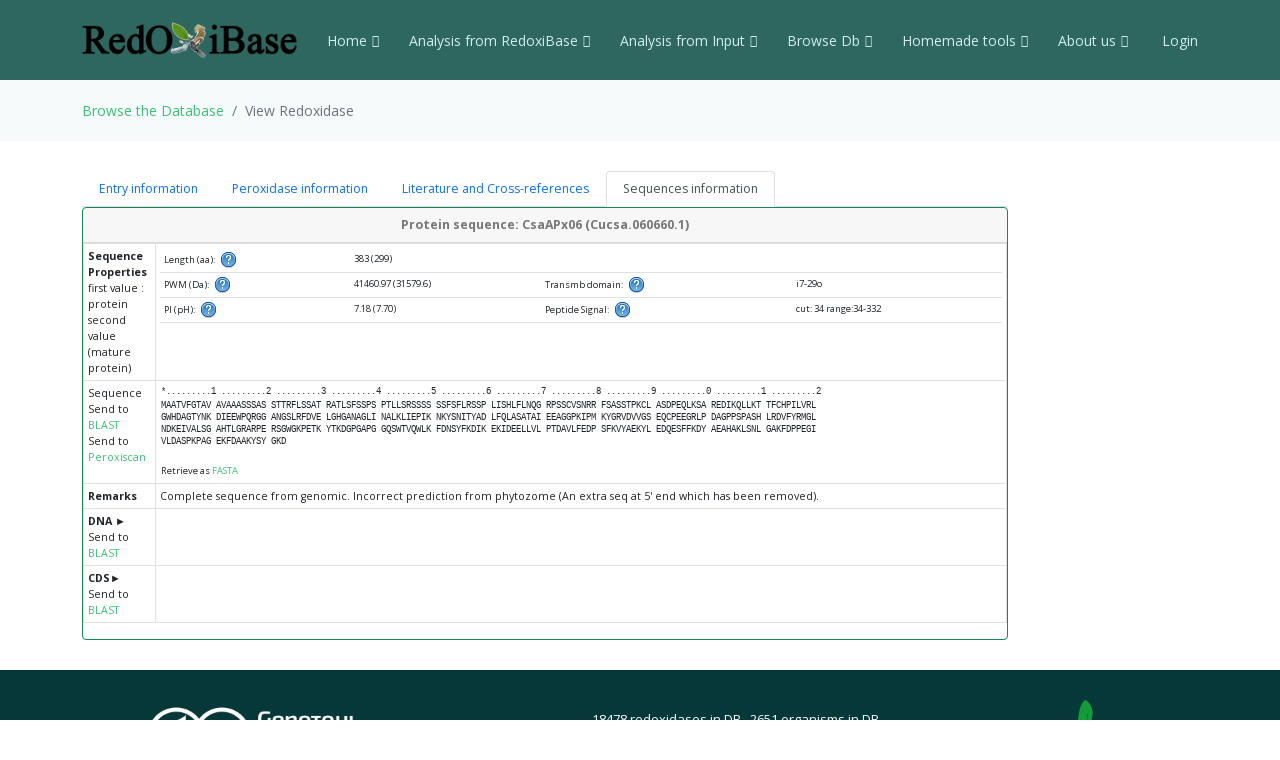

--- FILE ---
content_type: text/html; charset=UTF-8
request_url: https://peroxibase.toulouse.inra.fr/display_perox/view_perox/8800
body_size: 52788
content:
<!DOCTYPE html>
<html lang="en">
<head>
  <meta charset="utf-8">
  <meta content="width=device-width, initial-scale=1.0" name="viewport">
  <title>View Redoxidase  8800</title>
  <meta content="" name="description">
  <meta content="" name="keywords">

  <!-- Favicons -->
  <link href="https://redoxibase.toulouse.inrae.fr/assets/images/favicon.ico" rel="icon">
  <link href="https://redoxibase.toulouse.inrae.fr/assets/Amoeba/assets/img/apple-touch-icon.png" rel="apple-touch-icon">

  <!-- Google Fonts -->
  <link href="https://fonts.googleapis.com/css?family=Open+Sans:300,300i,400,400i,600,600i,700,700i|Lato:400,300,700,900" rel="stylesheet">

  <!-- Vendor CSS Files -->
  <link href="https://redoxibase.toulouse.inrae.fr/assets/Amoeba/assets/vendor/bootstrap/css/bootstrap.css" rel="stylesheet">
  <link href="https://redoxibase.toulouse.inrae.fr/assets/Amoeba/assets/vendor/bootstrap-icons/bootstrap-icons.css" rel="stylesheet">
  <link href="https://redoxibase.toulouse.inrae.fr/assets/Amoeba/assets/vendor/glightbox/css/glightbox.min.css" rel="stylesheet">
  <link href="https://redoxibase.toulouse.inrae.fr/assets/Amoeba/assets/vendor/swiper/swiper-bundle.min.css" rel="stylesheet">

  <!-- Template Main CSS File -->
  <link href="https://redoxibase.toulouse.inrae.fr/assets/Amoeba/assets/css/style.css" rel="stylesheet">
  <link href="https://redoxibase.toulouse.inrae.fr/assets/css/style_perox.css" rel="stylesheet">

  <link href="https://redoxibase.toulouse.inrae.fr/assets/vendor/jquery-ui/current/jquery-ui.min.css" rel="stylesheet">
  <link href="https://redoxibase.toulouse.inrae.fr/assets/vendor/jquery-ui/current/jquery-ui.theme.css" rel="stylesheet">


  <link href="https://redoxibase.toulouse.inrae.fr/assets/vendor/DataTables/full5/datatables.min.css" rel="stylesheet">
 <!--  <link href="https://redoxibase.toulouse.inrae.fr/assets/vendor/DataTables/Buttons-2.2.3/css/buttons.bootstrap4.min.css"> -->

<!--  <link href="https://redoxibase.toulouse.inrae.fr/assets/vendor/jquery/treetable/css/jquery.treetable.css"  rel="stylesheet"> -->
 <link href="https://redoxibase.toulouse.inrae.fr/assets/vendor/jquery/treetable/css/jquery.treetable.theme.default.css"  rel="stylesheet">


  <script src="https://redoxibase.toulouse.inrae.fr/assets/vendor/jquery/jquery.js"></script>

  <link type="text/css"  href="https://redoxibase.toulouse.inrae.fr/assets/vendor/bootstrap/dual_listbox/dist/bootstrap-duallistbox.css"  rel="stylesheet">
  <script  src="https://redoxibase.toulouse.inrae.fr/assets/vendor/bootstrap/dual_listbox/dist/jquery.bootstrap-duallistbox.min.js"></script>

  <!-- bootstrap table -->
  <link href="https://redoxibase.toulouse.inrae.fr/assets/vendor/bootstrap/bootstrap-table-master/dist/bootstrap-table.css" rel="stylesheet">
  <script src="https://redoxibase.toulouse.inrae.fr/assets/vendor/bootstrap/bootstrap-table-master/dist/bootstrap-table.js"></script>
  <!-- =======================================================
  * Template Name: Amoeba - v4.7.0
  * Template URL: https://bootstrapmade.com/free-one-page-bootstrap-template-amoeba/
  * Author: BootstrapMade.com
  * License: https://bootstrapmade.com/license/
  ======================================================== -->

<script>
/*$(document).ready(function()
{
   // $('#tabs').tabs();

    $('.collapse').on('shown.bs.collapse', function (event) {
      $('.collapse').not(this).removeClass('in');
    });

    $('[data-toggle=collapse]').click(function (e) {
      $('[data-toggle=collapse]').parent('li').removeClass('active');
      $(this).parent('li').toggleClass('active');
      var active = $(this).parent('li').toggleClass('active');
      console.log ("active %o",active);
    });

   //find url of current page and display target sub-menu
    var url = location.pathname.substring(location.pathname  + 1);
    var currentItem = $(".items").find("[href$='" + url + "']");
    var path = "";
    $(currentItem.parents("li").get().reverse()).each(function () {
        path += "/" + $(this).children("a").text();
        var cid = $(this).closest('ul').attr('id');
        $('#'+cid).addClass('in');
         console.log(' cid:'+cid+'\n path:'+path+'\n currentItem: %o',currentItem);
        console.log('BS url:'+url+'\n cid:'+cid+' \n path:'+path);
    });


}); */
</script>

</head>
<body>

    <!-- ======= Header ======= -->
    <header id="header" class="fixed-top d-flex align-items-centerd-print-none">
        <div class="container d-flex align-items-center ">

            <div class="logo me-auto">
              <!--   <h1><a href="https://redoxibase.toulouse.inrae.fr">Redoxibase</a></h1> -->
                <!-- Uncomment below if you prefer to use an image logo -->
                 <a href="https://redoxibase.toulouse.inrae.fr" ><img src="https://redoxibase.toulouse.inrae.fr/assets/images/logoRedoxOnly.png" alt="logo_Redox" title="Redoxibase" class="img-fluid"></a>
            </div>

            <nav id="navbar" class="navbar">
        <ul>
            <li class="dropdown"><a class="nav-link scrollto" href="https://redoxibase.toulouse.inrae.fr/"  >Home <i class="bi bi-chevron-down"></i></a>
                <ul>
                    <li><a href="https://redoxibase.toulouse.inrae.fr/" title="General information" >General information</a>
                    <li><a href="https://redoxibase.toulouse.inrae.fr/infos/intro">Introduction</a></li>
                    <li><a href="https://redoxibase.toulouse.inrae.fr/infos/documentation">Classes description</a></li>
                    <li><a href="https://redoxibase.toulouse.inrae.fr/infos/annotations">Annotation procedure</a></li>
                    <li><a href="https://redoxibase.toulouse.inrae.fr/infos/links">External Links</a></li>
                    <li><a href="https://redoxibase.toulouse.inrae.fr/infos/news">News</a></li>
                </ul>
            </li>

            <li class="dropdown"><a class="nav-link scrollto" href="https://redoxibase.toulouse.inrae.fr/tools/"   title="General information"><span>Analysis from RedoxiBase </span><i class="bi bi-chevron-down"></i></a>
                <ul>
                    <li><a href="https://redoxibase.toulouse.inrae.fr/tools/" title="General information">Analysis overview </a>
                    <li><a href="https://redoxibase.toulouse.inrae.fr/search/search_form_multicriteria" title="Returned results could be directly send to ClustalW, MAFFT and phylogenic analysis">Multicriteria search </a></li>
                    <li><a href="https://redoxibase.toulouse.inrae.fr/tools/intro_phylo" title="Launch a Phylogenetic study on the RedoxiBase">Phylogenetic Study +</a></li>
                    <li><a href="https://redoxibase.toulouse.inrae.fr/tools/geca_search_form" title="Gene evolution conservation analysis on selected proteins" >GECA from Search </a></li>

                                    </ul>
            </li>

            <li class="dropdown"><a class="nav-link scrollto" href="https://redoxibase.toulouse.inrae.fr/tools/input"  title="Compute analysis on RedoxiBase data">Analysis from Input <i class="bi bi-chevron-down"></i></a>
                <ul>
                    <li><a href="https://redoxibase.toulouse.inrae.fr/tools/input" title="Compute analysis on RedoxiBase data" class="nav-link scrollto" data-target="#input_overview">Input overview </a>
                    <li><a href="https://redoxibase.toulouse.inrae.fr/tools/blast" title="Returned hits could be directly send to ClustalW, MAFFT and phylogenic analysis">BLAST </a></li>
                    <li><a href="https://redoxibase.toulouse.inrae.fr/tools/peroxiscan" title="Identify the class of your peroxidase sequence">PeroxiScan </a></li>
                    <li><a href="https://redoxibase.toulouse.inrae.fr/tools/blast_geca" title="Gene evolution conservation analysis on selected proteins" >GECA from BLAST</a></li>
                    <li><a href="https://redoxibase.toulouse.inrae.fr/orthogroups/search_orthogroups" title="Search for orthogroups" >Orthogroup Search</a></li>

                                    </ul>
            </li>
            <li class="dropdown"><a class="nav-link scrollto" href="https://redoxibase.toulouse.inrae.fr/browse"   title="Explore RedoxiBase DB">Browse Db<i class="bi bi-chevron-down"></i></a>
                <ul>
                    <li><a href="https://redoxibase.toulouse.inrae.fr/browse" title="Explore RedoxiBase DB">Browse the database</a>
                    <li><a href="https://redoxibase.toulouse.inrae.fr/classes/classes"       >By class</a></li>
                    <li><a href="https://redoxibase.toulouse.inrae.fr/organisms/organism"    >By organism</a></li>
                    <li><a href="https://redoxibase.toulouse.inrae.fr/cellular/cellular"     >By cellular location</a></li>
                    <li><a href="https://redoxibase.toulouse.inrae.fr/tissues/tissues_type"  >By tissue type</a></li>
                    <li><a href="https://redoxibase.toulouse.inrae.fr/inducers/inducers"     >Among Inducers</a></li>
                    <li><a href="https://redoxibase.toulouse.inrae.fr/repressors/repressors" >Among repressors</a></li>
                    <li><a href="https://redoxibase.toulouse.inrae.fr/orthogroups/list_orthogroups" >By orthogroup</a></li>
                </ul>
            </li>
            <li class="dropdown"><a class="nav-link scrollto" href="https://redoxibase.toulouse.inrae.fr/tools/geca_input_demo" title="Home tools">Homemade tools<i class="bi bi-chevron-down"></i></a>
                <ul>
                    <li><a href="https://redoxibase.toulouse.inrae.fr/tools/geca_input_demo">GECA</a></li>
                    <li><a href="http://polebio.lrsv.ups-tlse.fr/ExpressWeb/welcome" target="_blank">ExpressWeb</a>
                </ul>
            </li>
            <li class="dropdown"><a  class="nav-link scrollto" href="https://redoxibase.toulouse.inrae.fr/infos"   title="Informations about contributors">About us<i class="bi bi-chevron-down"></i></a>
                <ul>
                    <li><a href="https://redoxibase.toulouse.inrae.fr/infos">Contributors</a></li>
                    <li><a href="https://redoxibase.toulouse.inrae.fr/infos/publications">Publications</a></li>
                </ul>
            </li>

           <li><a href="https://redoxibase.toulouse.inrae.fr/admin/login" >&nbsp;Login</a></li>
        </ul>

        <i class="bi bi-list mobile-nav-toggle"></i>
      </nav><!-- .navbar -->
        
        </div>
    </header><!-- End #header -->
 
    <main id="main">

     <section class="breadcrumbs">
        <div class="container">
          <ol class="breadcrumb ">
             <li class="breadcrumb-item"><a href="https://redoxibase.toulouse.inrae.fr/browse">Browse the Database </a></li>
             <li class="breadcrumb-item active" >View Redoxidase</li>
          </ol>
        </div>
    </section>
    <section id="browse" >
        <div class="container" >
             
             <div class="row">
                 <div class="col-lg-10 col-md-6 small">
                     <ul class="nav nav-tabs" role="tablist"  id="myTab">
                         <li role="presentation" class="nav-item"><a class="nav-link" data-bs-toggle="tab" href="#Entry" role="tab" aria-controls="Entry"  aria-selected="false">Entry information</a></li>
                         <li role="presentation" class="nav-item"><a class="nav-link" data-bs-toggle="tab"  href="#Description" role="tab" aria-controls="Description"  aria-selected="true">Peroxidase information</a></li>
                         <li role="presentation" class="nav-item"><a class="nav-link" data-bs-toggle="tab"  href="#CrossRefs" role="tab" aria-controls="CrossRefs"  aria-selected="false">Literature and Cross-references</a></li>
                         <li role="presentation" class="nav-item"><a class="nav-link active" data-bs-toggle="tab"  href="#ProteinDNA" role="tab" aria-controls="ProteinDNA"  aria-selected="false">Sequences information </a> </li>
                     </ul>
                     
                     <div class="tab-content" id="myTabContent">
                         <div id="Entry" class="tab-pane fade">
                             <!--   ##################### START Entry information ##################### --> 
                            <div class="card border-success">
                                <div class="card-header text-center">
                                    <strong class="bg-gradient-success">Entry information : CsaAPx06 (Cucsa.060660.1) </strong>
                                </div>
                                <table  class="table table-sm small table-bordered " >
                                   <tr>
                                     <th class="text-right" >Entry ID</th>
                                     <td class="text-left" >8800</td>
                                  </tr>
                                  <tr>
                                      <th class="text-right" >Creation</th>
                                      <td class="text-left">2011-06-29 (Qiang Li)</td>
                                  </tr>
                                  <tr>
                                      <th class="text-right" >Last sequence changes</th>
                                      <td class="text-left">2012-01-04 (Qiang Li)</td>
                                  </tr>
                                  <tr>
                                      <th class="text-right" >Sequence status</th>
                                      <td class="text-left">complete  </td>
                                  </tr>
                                  <tr>
                                      <th class="text-right">Reviewer</th>
                                      <td class="text-left"><strong>Not yet reviewed</strong></td>
                                  </tr>                                    <tr>
                                        <th class="text-right">Last annotation changes</th>
                                        <td  class="text-left">2012-01-04 (Qiang Li)</td>
                                    </tr>
                                </table>
                            </div><!-- End Div card -->

                         </div><!-- END DIV Entry -->
                         <div id="Description" class="tab-pane fade " >
                             <!--   ##################### START Peroxidase information ##################### --> 
                              <div class="card border-success">
                                <div class="card-header text-center">
                                    <strong>Peroxidase information: CsaAPx06 (Cucsa.060660.1)</strong>
                                </div>
                                <table  class="table table-sm small table-bordered " >
                                  <tr>
                                      <th class="text-right" >Name (synonym)</th>
                                      <td class="text-left"><strong>CsaAPx06 (Cucsa.060660.1)</strong></td>
                                  </tr>
                                  <tr>
                                      <th class="text-right" >Class</th>
                                      <td class="text-left"><a href="https://redoxibase.toulouse.inrae.fr/search/search_type/Class/Ascorbate%20peroxidase" target="_blank" title="Show others records in Peroxibase for the same Class">Ascorbate peroxidase</a>
                           &nbsp;&nbsp;&nbsp;[Orthogroup: <a href="https://redoxibase.toulouse.inrae.fr/orthogroups/view_orthogroup/APx2002">APx2002</a>]                                       </td>
                                   </tr>
                                   <tr>
                                       <th class="text-right"> Taxonomy</th>
                                       <td class="text-left"><a href="http://www.ncbi.nlm.nih.gov/Taxonomy/Browser/wwwtax.cgi?mode=Undef&amp;id=2759&amp;lvl=3&amp;keep=1&amp;srchmode=1&amp;unlock" target="_blank" title="superkingdom">Eukaryota</a> <a href="http://www.ncbi.nlm.nih.gov/Taxonomy/Browser/wwwtax.cgi?mode=Undef&amp;id=33090&amp;lvl=3&amp;keep=1&amp;srchmode=1&amp;unlock" target="_blank" title="kingdom">Viridiplantae</a> <a href="http://www.ncbi.nlm.nih.gov/Taxonomy/Browser/wwwtax.cgi?mode=Undef&amp;id=35493&amp;lvl=3&amp;keep=1&amp;srchmode=1&amp;unlock" target="_blank" title="phylum">Streptophyta</a> <a href="http://www.ncbi.nlm.nih.gov/Taxonomy/Browser/wwwtax.cgi?mode=Undef&amp;id=3650&amp;lvl=3&amp;keep=1&amp;srchmode=1&amp;unlock" target="_blank" title="family">Cucurbitaceae</a> <a href="http://www.ncbi.nlm.nih.gov/Taxonomy/Browser/wwwtax.cgi?mode=Undef&amp;id=3655&amp;lvl=3&amp;keep=1&amp;srchmode=1&amp;unlock" target="_blank" title="genus">Cucumis</a>  <span class="bi bi-window-plus text-primary"></span></td>
                                   </tr>
                                   <tr>
                                     <th class="text-right"> Organism</th>
                                     <td class="text-left"><a href="https://redoxibase.toulouse.inrae.fr/search/search_type/Organism/Cucumis%20sativus" title="Show others records in Peroxibase for the same Organism" target="_blank">Cucumis sativus</a>&nbsp;&nbsp;&nbsp;
                                           [TaxId: <a href="http://www.ncbi.nlm.nih.gov/Taxonomy/Browser/wwwtax.cgi?id=3659" target="_blank">3659</a> <span class="bi bi-window-plus text-primary"></span>]</td>
                                   </tr>
                                   <tr>
                                     <th class="text-right"><strong>Cellular localisation</strong></th>
                                     <td class="text-left">N/D<br /></td>
                                   </tr>
                                   <tr>
                                     <th class="text-right"><strong>Tissue type</strong></th>
                                     <td class="text-left">N/D<br /></td>
                                   </tr>
                                   <tr>
                                     <th class="text-right"><strong>Inducer</strong></th>
                                     <td class="text-left">N/D<br /></td>
                                   </tr>
                                   <tr>
                                     <th class="text-right"><strong>Repressor</strong></th>
                                     <td class="text-left">N/D<br /></td>
                                   </tr>
                                   <tr>
                                     <th class="text-right"><strong>Best BLASTp hits</strong></th>
                                     <td class="text-center">

                                       <table class="table table-sm small" style="width:70%">
                                        <tr>
                                     	   <td class="e_left"><strong>Perox</strong></td>
                                     	   <td class="e_left"><strong>score</strong></td>
                                     	   <td class="e_left"><strong>E-value</strong></td>
                                     	   <td class="e_left"><strong>CsaAPx06<br /> start..stop</strong></td>
                                     	   <td class="e_left"><strong>S start..stop</strong></td>
                                         </tr>
                                         <tr>
                                             <td class="e_left"><a href="https://redoxibase.toulouse.inrae.fr/display_perox/view_perox/1903" target=_blank">CkAPx01-2</a></td>
                                             <td class="e_left">654</td>
                                             <td class="e_left">0</td>
                                     	   <td class="e_left">1..383</td>
                                     	   <td class="e_left">1..372</td>
                                     </tr>
                                         <tr>
                                             <td class="e_left"><a href="https://redoxibase.toulouse.inrae.fr/display_perox/view_perox/1902" target=_blank">CkAPx01-1</a></td>
                                             <td class="e_left">654</td>
                                             <td class="e_left">0</td>
                                     	   <td class="e_left">1..382</td>
                                     	   <td class="e_left">1..371</td>
                                     </tr>
                                         <tr>
                                             <td class="e_left"><a href="https://redoxibase.toulouse.inrae.fr/display_perox/view_perox/11384" target=_blank">EguAPx08</a></td>
                                             <td class="e_left">581</td>
                                             <td class="e_left">0</td>
                                     	   <td class="e_left">14..382</td>
                                     	   <td class="e_left">27..396</td>
                                     </tr>
                                         <tr>
                                             <td class="e_left"><a href="https://redoxibase.toulouse.inrae.fr/display_perox/view_perox/2233" target=_blank">GmAPx08</a></td>
                                             <td class="e_left">580</td>
                                             <td class="e_left">0</td>
                                     	   <td class="e_left">56..383</td>
                                     	   <td class="e_left">39..366</td>
                                     </tr>
                                       </table>
                                     </td>
                                   </tr>
                               </table>
                           </div>

                         </div><!-- END DIV Description -->
                         <div id="CrossRefs" class="tab-pane fade">
                             <!--   ##################### START Literature and Cross-references ##################### --> 
                           <div class="card border-success">
                            <div class="card-header text-center alert-success">
                                <strong>Literature and cross-references CsaAPx06 (Cucsa.060660.1)</strong>
                            </div>
                               <table  class="table table-sm small table-bordered" >
                                       <!-- ##########  CROSS-REFERENCES ############ --> 
                                      <tr>
                                        <th class="text-right"><strong>DNA ref. </strong></th>
                                        <td class="text-left">
Phytozome 12: </b>&nbsp;  <a href='https://phytozome.jgi.doe.gov/jbrowse/index.html?data=genomes%2FCsativus&loc=scaffold00635%3A161289..168315' target="_blank">scaffold00635</a> (161289..168315)                                        </td>
                                      </tr>
                               </table>
                            </div>

                         </div><!-- END DIV CrossRefs -->
                         <div id="ProteinDNA" class="tab-pane fade show active">
                                 <!--   ##################### START Sequences references ##################### --> 
                            <div class="card border-success">
                                <div class="card-header text-center">
                                    <strong>Protein sequence: CsaAPx06 (Cucsa.060660.1)</strong>
                                </div>
                              <table  class="table table-sm small  table-bordered" >
                                 <tr>
                                     <td class="text-right" ><b>Sequence Properties</b><br />
                                         first value : protein<br />    second value (mature protein)</td>
                                     <td class="text-left">
<!-- start prot_stats -->
                                        <table class="table table-sm small" >
                                        <tr>
                                           <td class="text-right">Length (aa): &nbsp; <span title = "ProtLen" data-container="body" data-toggle="popover" data-placement="right"
                    data-content="Protein length in amino acid"> <img src="/assets/images/help.png" width="16" height="16"  alt="%s" />  </span> &nbsp;</td>
                                           <td colspan="3" class="text-left">383 (299)</td>
                                        </tr>
                                        <tr>
                                         <td class="text-right">PWM (Da): &nbsp; <span title = "PWM" data-container="body" data-toggle="popover" data-placement="right"
                    data-content="Molecular Weight of protein
                                Protein Mw is calculated by the addition of average isotopic masses of amino acids in the protein
                                and the average isotopic mass of one water molecule.
                                Molecular weight values are given in Dalton (Da). "> <img src="/assets/images/help.png" width="16" height="16"  alt="%s" />  </span> &nbsp;</td>
                                         <td class="text-left">41460.97 (31579.6)</td>
                                     <td class="text-right">Transmb domain: &nbsp; <span title = "THMM" data-container="body" data-toggle="popover" data-placement="right"
                    data-content="Transmembrane domain
                                Calculation done with <a href='http://www.cbs.dtu.dk/services/TMHMM/' target='_blank' title='Go to THMM Web site'>TMHMM</a>
                                The topology is given as the position of the transmembrane helices
                                separated by <b>i</b>
                                if the loop is on the inside or <b>o</b> if it is on the outside.

                                For example <b>i7-29o44-66i87-109o</b> means that it starts on the inside, 

                                has a predicted TMH at position 7 to 29, the outside, then a TMH at position 44-66 etc."> <img src="/assets/images/help.png" width="16" height="16"  alt="%s" />  </span> &nbsp;</td>
                                     <td class="text-left">i7-29o </td>
                                     <tr>
                                             <td class="text-right">PI (pH): &nbsp; <span title = "IE" data-container="body" data-toggle="popover" data-placement="right"
                    data-content="Iso electric point of protein
                                Calculation done with EMBOSS parameters.
                                Please see <a href='http://isoelectric.org/theory.html' target='_blank'>Dataset for pKi calculation</a> for more information"> <img src="/assets/images/help.png" width="16" height="16"  alt="%s" />  </span> &nbsp;</td>
                                             <td class="text-left">7.18 (7.70)</td>
                                             <td class="text-right">Peptide Signal: &nbsp; <span title = "SignalP" data-container="body" data-toggle="popover" data-placement="right"
                    data-content="Protein signal for <b>mature protein</b>.\n
                                if exist :cut position of signal peptide.
                                range: start-end pos of mature protein "> <img src="/assets/images/help.png" width="16" height="16"  alt="%s" />  </span> &nbsp;</td>
                                             <td class="text-left">cut: 34  range:34-332</td>
                                     </tr>
                                              </table><!-- end get_stats -->
                                       </td>
                                     </tr>
 <!-- Start Display Protein -->
                                   <tr>
                                      <td class="text-right" >Sequence<br />
                                           Send to <a href="https://redoxibase.toulouse.inrae.fr/tools/blast/8800/PEP/Cucumis%20sativus" target="_blank">BLAST</a><br />
                                           Send to <a href="https://redoxibase.toulouse.inrae.fr/tools/peroxiscan/8800/PEP" target="_blank">Peroxiscan</a>
                                       </td>
                                       <td>
                                         <div id="showProt">
                                           <table class="dna " >
                                             <tr>
                                                 <td class="echelle">*.........1 .........2 .........3 .........4 .........5 .........6 .........7 .........8 .........9 .........0 .........1 .........2 </td>
                                             </tr>
                                             <tr>
                                                 <td class="sequence">MAATVFGTAV&nbsp;AVAAASSSAS&nbsp;STTRFLSSAT&nbsp;RATLSFSSPS&nbsp;PTLLSRSSSS&nbsp;SSFSFLRSSP&nbsp;LISHLFLNQG&nbsp;RPSSCVSNRR&nbsp;FSASSTPKCL&nbsp;ASDPEQLKSA&nbsp;REDIKQLLKT&nbsp;TFCHPILVRL&nbsp;
GWHDAGTYNK&nbsp;DIEEWPQRGG&nbsp;ANGSLRFDVE&nbsp;LGHGANAGLI&nbsp;NALKLIEPIK&nbsp;NKYSNITYAD&nbsp;LFQLASATAI&nbsp;EEAGGPKIPM&nbsp;KYGRVDVVGS&nbsp;EQCPEEGRLP&nbsp;DAGPPSPASH&nbsp;LRDVFYRMGL&nbsp;
NDKEIVALSG&nbsp;AHTLGRARPE&nbsp;RSGWGKPETK&nbsp;YTKDGPGAPG&nbsp;GQSWTVQWLK&nbsp;FDNSYFKDIK&nbsp;EKIDEELLVL&nbsp;PTDAVLFEDP&nbsp;SFKVYAEKYL&nbsp;EDQESFFKDY&nbsp;AEAHAKLSNL&nbsp;GAKFDPPEGI&nbsp;
<br>VLDASPKPAG&nbsp;EKFDAAKYSY&nbsp;GKD&nbsp;
</td>
                                             </tr>
                                             <tr>
                                                <td  class="text-left small" >
                                                     <br />Retrieve as <a href="https://redoxibase.toulouse.inrae.fr/tools/get_fasta/8800/PEP " target="_blank">FASTA</a>&nbsp;&nbsp;
                                                 </td>
                                             </tr>
                                           </table>
                                       </div>
                                       </td>
                                   </tr>
                                   <tr>
                                     <td class="right"><strong>Remarks</strong></td>
                                     <td>Complete sequence from genomic. Incorrect prediction from phytozome (An extra seq at 5' end which has been removed).</td>
                                   </tr>
 <!-- End Display Protein -->
 <!-- Start Display DNA -->
                                   <tr>
                                     <td class="right"><a id="DNA"><strong>DNA </strong>&#9658</a><br />
                                         Send to <a href="https://redoxibase.toulouse.inrae.fr/tools/blast/8800/DNA/Cucumis sativus" target="_blank">BLAST</a>
                                     </td>
                                     <td>
                                       <div id="showDNA" >
                                           <table class="dna">
                                                  <tr>
                                                   <td class="echelle">.........1 .........2 .........3 .........4 .........5 .........6 .........7 .........8 .........9 .........0 .........1 .........2 </td>
                                               </tr>
                                               <tr>
                                                   <td class="sequence">ATGGCTGCTA&nbsp;CTGTTTTTGG&nbsp;AACCGCCGTC&nbsp;GCCGTCGCCG&nbsp;CCGCCTCCTC&nbsp;CTCCGCCTCT&nbsp;TCAACTACTC&nbsp;GTTTCCTCTC&nbsp;CTCCGCCACC&nbsp;AGAGCTACAC&nbsp;TATCTTTCTC&nbsp;TTCTCCTTCA&nbsp;
CCTACCCTCC&nbsp;TCTCTCGCTC&nbsp;CTCGTCTTCC&nbsp;TCCTCTTTCA&nbsp;GCTTCCTCAG&nbsp;ATCCTCTCCT&nbsp;CTCATTTCTC&nbsp;ACCTTTTTCT&nbsp;CAATCAGGTT&nbsp;CCTCTCGCTT&nbsp;TCTCTCCCTC&nbsp;TCTGTTCATG&nbsp;
TGTGTGTGTG&nbsp;CTTTGATTAA&nbsp;CGATGTTTAT&nbsp;GCTCGGTTTC&nbsp;TTCTCCTTTT&nbsp;CGCCGCTTTC&nbsp;AGGGAAGGCC&nbsp;AAGTTCTTGT&nbsp;GTATCAAACA&nbsp;GAAGATTCAG&nbsp;TGCGTCATCT&nbsp;ACTCCGAAAT&nbsp;
GCCTGGCATC&nbsp;GGACCCTGAG&nbsp;CAGTTGAAGA&nbsp;GTGCTAGAGA&nbsp;GGATATCAAG&nbsp;CAGCTCCTGA&nbsp;AGACCACATT&nbsp;CTGTCATCCT&nbsp;ATTTTGGTAT&nbsp;TTTTGTGGTT&nbsp;CATGATTAGG&nbsp;AGTGCTATTA&nbsp;
TCTATTAACT&nbsp;ATTATTTTCT&nbsp;CTCTTCATCT&nbsp;TGAATCGTGT&nbsp;GGAACTATTT&nbsp;GCTTGCGAGT&nbsp;TTCCCGTATA&nbsp;TTTGGTCCTT&nbsp;ATTTCACATG&nbsp;ATAGCGATTG&nbsp;AATGTTTTGC&nbsp;TTCTGATAAT&nbsp;
TGCCAGTTTA&nbsp;TGTTTGTACT&nbsp;AACTACCGCG&nbsp;CTTAAGTTGG&nbsp;AAATGGAAAT&nbsp;AATTAGCAAT&nbsp;GTTCGTGGTG&nbsp;GAGTATAATA&nbsp;TTTTGGAGAA&nbsp;TCTAGAGTCA&nbsp;TGTCCTCCAA&nbsp;AGTTCCACCG&nbsp;
ACATGTATTT&nbsp;CAAAGTTGCT&nbsp;TCCTTCCATC&nbsp;TAGGTACGCC&nbsp;TAGGTTGGCA&nbsp;TGATGCTGGA&nbsp;ACTTACAATA&nbsp;AAGATATTGA&nbsp;GGAATGGCCA&nbsp;CAGAGAGGTG&nbsp;GAGCTAATGG&nbsp;AAGTTTAAGA&nbsp;
TTTGATGTTG&nbsp;AGCTGGGGCA&nbsp;TGGTGCTAAT&nbsp;GCTGGTAATT&nbsp;CTTATACAAA&nbsp;TAACCGTGCA&nbsp;TTACACAGGT&nbsp;TTTGACAGTT&nbsp;TTGTTCATTC&nbsp;TAATTGACGG&nbsp;GTCTTTTGCA&nbsp;GGTCTTATTA&nbsp;
ATGCCTTGAA&nbsp;ACTCATTGAG&nbsp;CCTATCAAAA&nbsp;ATAAGTATTC&nbsp;TAACATCACA&nbsp;TATGCAGACC&nbsp;TATTTCAGTT&nbsp;GGCCAGTGCT&nbsp;ACAGCTATCG&nbsp;AGGTCATAGA&nbsp;ATTACCCATC&nbsp;TCTGAAACTA&nbsp;
AGATTAACTC&nbsp;CCTGAAAATA&nbsp;AAAAAAGGAT&nbsp;TGAATGTTCT&nbsp;AATGATTTGA&nbsp;TTTAATGCCG&nbsp;ATACAGGAGG&nbsp;CTGGGGGGCC&nbsp;CAAAATCCCC&nbsp;ATGAAATATG&nbsp;GACGAGTGGA&nbsp;TGTTGTTGGG&nbsp;
TCGGAGCAAT&nbsp;GCCCTGAAGA&nbsp;AGGGAGGCTT&nbsp;CCTGGTTAGT&nbsp;AGACTATATG&nbsp;CATGGCCTAC&nbsp;AAGGGGCAAT&nbsp;CTGATTTTTT&nbsp;TTTCTTTAAA&nbsp;TATGAATTAA&nbsp;ATAATTTGTA&nbsp;AATTAGTATT&nbsp;
TAGTAATTGA&nbsp;CTTCCTTATG&nbsp;GGTACCCTAC&nbsp;AGAAATTGCA&nbsp;GATGGAGGAA&nbsp;ATATTGCAAT&nbsp;GCTTAAATTT&nbsp;AATTGTAGGA&nbsp;TTCATTGAAA&nbsp;ATTACATTCT&nbsp;CAAGCTCTAT&nbsp;TATTTCATTC&nbsp;
TGTCGCAACG&nbsp;TATCAAAATA&nbsp;GGATCAACTA&nbsp;CGTTATAATG&nbsp;CCATGTACTG&nbsp;AATCATTGAA&nbsp;ATATTGTGGT&nbsp;GTGAAGTAAC&nbsp;ATATTATGTT&nbsp;GATAATTAAT&nbsp;AAGTGAAATC&nbsp;TGTAGATGTG&nbsp;
GCTTCCCGAG&nbsp;TTGCTTATTT&nbsp;TGTTTTACCT&nbsp;GCATCATATT&nbsp;CTTGATCCCT&nbsp;TTTTGTTACC&nbsp;TTACTTCTAG&nbsp;GCACTATTAT&nbsp;TATTATTATT&nbsp;TTTGTAAATC&nbsp;ATGAATTAGA&nbsp;CTAAATTGAT&nbsp;
TTGAAGCCTG&nbsp;GAGGATGGTT&nbsp;GTCTAGAATT&nbsp;TAGTATAAGT&nbsp;ATTGGAGTAG&nbsp;TTGAGAGTCC&nbsp;CATATTGGAA&nbsp;AAAACAAGGG&nbsp;GACTCATACT&nbsp;CCATATAAGA&nbsp;TAGATGGGCT&nbsp;ACTCCTTTCA&nbsp;
TTGCTAATTG&nbsp;GTTTTGAGTT&nbsp;GGAACCCTAT&nbsp;ACTATCAAAT&nbsp;TTAAGATGGT&nbsp;ATCAGAGCCC&nbsp;AGTAAACCCA&nbsp;AACGGGTATT&nbsp;CAGTTCAAGA&nbsp;TAGGTGAACC&nbsp;CAAAGAGGCA&nbsp;CCATCTTGAG&nbsp;
GGGACATATT&nbsp;GGAGAAGTTG&nbsp;AGAGTCCCAC&nbsp;ATTGGATAAA&nbsp;CCAAGGGGAC&nbsp;TCATACTTCA&nbsp;TATAAGATAG&nbsp;ATGAGCTACT&nbsp;CCTCTCATTG&nbsp;CCAATTGGTT&nbsp;TTGAGATGGA&nbsp;ACCCCACAAT&nbsp;
ATCAAATTTA&nbsp;ACAATAAGAA&nbsp;GTGAGCCCAA&nbsp;TTAGATATTT&nbsp;AGAAGGATGA&nbsp;GATGCTCAAT&nbsp;TGTGATACAA&nbsp;GTGAAAGGAA&nbsp;GAGGAAGTGT&nbsp;AAGGCATATC&nbsp;TCTTGCCTTT&nbsp;TAGCAATTTT&nbsp;
CTTGTAATGC&nbsp;TCAAAAATTT&nbsp;GAAAAGTGCA&nbsp;GGAGTATTTC&nbsp;CTCATGCTGC&nbsp;TGAAGATTTA&nbsp;ATTTGTCATT&nbsp;TTAGGATAAA&nbsp;TTACAAAACC&nbsp;ATTTTTTTTT&nbsp;TTTTGTTTCT&nbsp;TTAAATAGTC&nbsp;
TTTTGGACAG&nbsp;TATCTGATAC&nbsp;TTATCGCAAG&nbsp;ATGCTGCATC&nbsp;TACCAACGTA&nbsp;CTCGCTTCAC&nbsp;TGTTTTCCAA&nbsp;ATATTGTTAA&nbsp;GAACTTGTCT&nbsp;TTGTTCAGAT&nbsp;GCTGGTCCTC&nbsp;CATCACCTGC&nbsp;
TTCACATCTA&nbsp;CGAGATGTTT&nbsp;TTTACCGAAT&nbsp;GGGGTTGAAT&nbsp;GACAAGGTAT&nbsp;TGTGAATCAG&nbsp;TTTGCTATTT&nbsp;GAGTCAATAC&nbsp;TTTCTGGATG&nbsp;CTTTCTTTGC&nbsp;TTGATACAAG&nbsp;GTTTTTGGAT&nbsp;
CTTTAGGAAA&nbsp;TTGTTGCATT&nbsp;ATCCGGGGCA&nbsp;CACACATTAG&nbsp;GCAGAGCTAG&nbsp;GCCAGAACGC&nbsp;AGTGGTTGGG&nbsp;GCAAGCCAGA&nbsp;GACCAAATAT&nbsp;ACGGTATGTT&nbsp;ACCATTAGCA&nbsp;TGATAAGAAT&nbsp;
GGAAGATCAT&nbsp;TTATGTGACT&nbsp;CAACAAGTTA&nbsp;TTCGTCTATT&nbsp;TGATTGTTGT&nbsp;TTTGTGGAAT&nbsp;GAACATTTTG&nbsp;CTTATTGTGT&nbsp;GTGGGTGCAT&nbsp;GTGTGTATAA&nbsp;TATGCTTATT&nbsp;AAGAAACATA&nbsp;
TTTTTTTTCA&nbsp;TTTGATGTGA&nbsp;AACCGTAGAT&nbsp;TTACAGTGGA&nbsp;GGAAAATATG&nbsp;AAAAATAGGT&nbsp;AAGATATAAC&nbsp;AAACTCTTAA&nbsp;TGGGATTACC&nbsp;ATATTTGTGG&nbsp;CAGTGAGGTG&nbsp;ATGGAAAGAA&nbsp;
AAATATCACT&nbsp;TTATGATATT&nbsp;AAAGAGTTGA&nbsp;AGAAACCGAA&nbsp;CTCAACCGAC&nbsp;TTTCATTGAC&nbsp;TAGTCCAGAA&nbsp;GATTATGACT&nbsp;TAGTTGGGAC&nbsp;CTAATTTGTG&nbsp;TGATAAAGTG&nbsp;ACATATTATT&nbsp;
CAACTTATCT&nbsp;TTTATTTAAA&nbsp;TTTATTCTAA&nbsp;TATTGATTAA&nbsp;GCTGCCTTTG&nbsp;GTCTTGCTAT&nbsp;CTCAGACATT&nbsp;CTTGGATCTT&nbsp;CACCCGCAGG&nbsp;ATCATAGGAA&nbsp;CTACTATAAC&nbsp;AATCAAGGCC&nbsp;
AGTAGACCAC&nbsp;CCAATAGATT&nbsp;CTATTTTGTA&nbsp;TGTATCAGCC&nbsp;ATTCTCTCAA&nbsp;AATGCTTACC&nbsp;TAATGGGAGA&nbsp;GAGCTTGATA&nbsp;TATTCATATG&nbsp;CACCAACCAG&nbsp;CAACAAGATT&nbsp;GGATCATTTC&nbsp;
TGACAAAACT&nbsp;TAATTGACGG&nbsp;ACCGTGAGTG&nbsp;AATGAAAATA&nbsp;CTCCTATTAC&nbsp;TTCCCCATGT&nbsp;TCCATTTGAT&nbsp;ATCCCACATC&nbsp;ATTTTCCTCT&nbsp;CCTTGGAGAA&nbsp;ATCCCCCTCT&nbsp;ATTACACACC&nbsp;
AGGCTTGAGG&nbsp;ACCGCATTCT&nbsp;ACGAATCTCA&nbsp;AGTCTTTGTA&nbsp;TCAACTCGTA&nbsp;TAGGATAGAC&nbsp;TAAACAGTCC&nbsp;CATCTATGGC&nbsp;GTAGATTGTC&nbsp;CAGAACCGAC&nbsp;TCTGCAATTA&nbsp;GCCTTGATTT&nbsp;
ATCTTAGAAA&nbsp;TGCATGCTGG&nbsp;CCAAGCTTTA&nbsp;TTTATTGTTC&nbsp;ATGATAGTCT&nbsp;TAAATGATCA&nbsp;TGATAGTCTT&nbsp;AAATGGAATT&nbsp;TTTAATGCTG&nbsp;CCGCTAATTT&nbsp;CACTATGAAG&nbsp;TCTACCTTTC&nbsp;
TTAAATTAAC&nbsp;CAAAAGATCC&nbsp;CCCACCATCG&nbsp;CTTTACCTTT&nbsp;GGTTCGTTAC&nbsp;ATTTGGAAGA&nbsp;CTAAAATCCT&nbsp;AGAAAAGGTT&nbsp;ATGGTTGCTT&nbsp;GCCTATAGAA&nbsp;GTCTAAACAC&nbsp;TCATGAGAAA&nbsp;
CTTCAAAGAA&nbsp;AATTACAGTA&nbsp;CACTGCACTC&nbsp;AATCCTTCGA&nbsp;TGTGCTGCCT&nbsp;TTGTTTCAAA&nbsp;GACAAGGAGA&nbsp;TCTTGAACCA&nbsp;CTTATTTTTG&nbsp;CGTTGCATCT&nbsp;TTACTAGGAA&nbsp;AGCTTGGAAT&nbsp;
ATGTGCTTCA&nbsp;GAATCTTTAA&nbsp;TCTTGAGTTT&nbsp;TGTCTTCCTA&nbsp;GTAAGGTTGA&nbsp;TAGTTGGATG&nbsp;CTTGAAGGGC&nbsp;TCAATAGCAG&nbsp;AGGTTTTAGT&nbsp;CCATAAAAAT&nbsp;AAGAGTATGT&nbsp;TGTTGAGTCA&nbsp;
TAAAAGGATG&nbsp;AAATGCCTCG&nbsp;ATACAGGAGA&nbsp;GGAAGTTGAA&nbsp;GATGAAGTCG&nbsp;CTGCTTGAGT&nbsp;TCTTGAAGTA&nbsp;TACTCATCCT&nbsp;CAGAAAGAGT&nbsp;TGCTTCAGTT&nbsp;TCAGCCTTCC&nbsp;TCTTGTTCGG&nbsp;
AGGGTATGCA&nbsp;TTCCTTATGC&nbsp;TATAGCAAGA&nbsp;ATGTTTTCAG&nbsp;TCTGATTGAA&nbsp;ACAAGCATAG&nbsp;CTACCTTTAT&nbsp;CTCTGTGGAA&nbsp;AGGTTAGGCC&nbsp;TCATAGCTCT&nbsp;CCGAAAGATT&nbsp;TCCCGAGATA&nbsp;
ACTACTCCGA&nbsp;AGGGTAACAT&nbsp;TCTGTGGGTC&nbsp;CGTGGGATAT&nbsp;GTGTGATCCG&nbsp;TTCCATTTTG&nbsp;TGGTGTATTT&nbsp;AGAAAAAGAG&nbsp;GAATAGCAGA&nbsp;ATTTTTTAAG&nbsp;ACAACTTTAA&nbsp;TTCTTTTGAT&nbsp;
TCTTTTTGGA&nbsp;CTGTGTTTCA&nbsp;ACACACAACT&nbsp;TCTCATTGAA&nbsp;GTATGAACTA&nbsp;CACCAAACAC&nbsp;TTTTATAATT&nbsp;ACAGCCTTTC&nbsp;TTTGATTTTC&nbsp;AACAATTGGA&nbsp;AGGCCCTTAT&nbsp;TCTTTAGTTT&nbsp;
TTTTCGGAGA&nbsp;GGGCGGACCC&nbsp;TCTTGTCCCT&nbsp;TGGCTTTAGG&nbsp;CTGTTCTCTT&nbsp;TTGTTCTTTG&nbsp;ATTATATCTG&nbsp;TTTCTTATAA&nbsp;AAAAAGGAAT&nbsp;TGAGACATGA&nbsp;TATGCTGTAT&nbsp;TTAGTTTTGG&nbsp;
AGCTTCTAGA&nbsp;AATGGTTAGT&nbsp;GTCACGGTGC&nbsp;ATGAACCAGA&nbsp;TTTGATATTC&nbsp;ATTCTATACT&nbsp;AGTTTTCATA&nbsp;CGATGAAGAA&nbsp;GATGGATTAC&nbsp;TAGTTGATAT&nbsp;GCTGAACTTA&nbsp;ATCTTCTTTA&nbsp;
GCTTGTTTGC&nbsp;GGGTCTTTTG&nbsp;TACTTCAATG&nbsp;TACTTTTGTC&nbsp;TTTCCAACCA&nbsp;TATCTTATTT&nbsp;TTAATCATGG&nbsp;TCATTGCTTT&nbsp;GAATTTGCAA&nbsp;CCGCATTTGA&nbsp;GTTGCTATTC&nbsp;TCATGAGATT&nbsp;
CCTTTTGTTT&nbsp;TGATTTTTCC&nbsp;TTACTGACAG&nbsp;AAAGATGGAC&nbsp;CCGGTGCACC&nbsp;TGGTGGACAA&nbsp;TCCTGGACTG&nbsp;TACAATGGTT&nbsp;GAAGTTTGAC&nbsp;AACTCGTATT&nbsp;TTAAGGTTTT&nbsp;TATCATATTG&nbsp;
GCTTCATTTT&nbsp;ATATCTTGAG&nbsp;AAAATGAACT&nbsp;AGTTTTTGCT&nbsp;TACTATGTTT&nbsp;GGTCCATATT&nbsp;ATATTTAGGA&nbsp;TATCAAAGAA&nbsp;AAGATAGATG&nbsp;AAGAATTACT&nbsp;GGTGTTGCCA&nbsp;ACTGATGCTG&nbsp;
TTCTCTTTGA&nbsp;AGATCCATCA&nbsp;TTCAAGGTAA&nbsp;AACATAGCAT&nbsp;AAATTCCCCC&nbsp;ACCCCATCGT&nbsp;TGCTCCTTCA&nbsp;GGAGACTTTA&nbsp;TCATGGTGAC&nbsp;CAAAAAACAT&nbsp;CTTCAATGAA&nbsp;TTTGGTCATA&nbsp;
AGACAATCGA&nbsp;GAGGCTCAGT&nbsp;TTGGTTTCCA&nbsp;TTTACTTATA&nbsp;TTGTGTTGCA&nbsp;GGTTTATGCT&nbsp;GAAAAGTATC&nbsp;TTGAAGATCA&nbsp;AGAATCATTC&nbsp;TTCAAAGACT&nbsp;ATGCTGAAGC&nbsp;CCATGCCAAA&nbsp;
CTCAGCAACC&nbsp;TTGGTGCTAA&nbsp;ATTTGACCCT&nbsp;CCAGAGGTTT&nbsp;GTTGCCTTGG&nbsp;ATGATATATT&nbsp;ATTTTCTTTT&nbsp;TATTCTTGCT&nbsp;TAGGCGTTTT&nbsp;TGAATGACTA&nbsp;AACTTCCTTT&nbsp;TATCGAATAC&nbsp;
TTTTTGCCTT&nbsp;GGTGAATTTT&nbsp;CTTCTAATGA&nbsp;ACGCCCTTTG&nbsp;ATGTCATCCA&nbsp;ACTTAGATTT&nbsp;ATTGCACCAT&nbsp;TAAATACCCT&nbsp;GTGTTTTCAA&nbsp;GCATTACATT&nbsp;ATAAGACTAT&nbsp;TAGGTGGTCT&nbsp;
TGGACTCTTG&nbsp;GTTGGTTATA&nbsp;AACTAGTTTG&nbsp;GACACGGACA&nbsp;CTGATTATCC&nbsp;ATTGAAAAAA&nbsp;CTATACATGG&nbsp;GGAAAGTTAC&nbsp;TTTTTTGCCT&nbsp;CTAGGTTGAG&nbsp;TCTAGTTTTC&nbsp;ATTAGGTTTC&nbsp;
AAAATATTAC&nbsp;ACATTTAGTT&nbsp;GTGAAGATTT&nbsp;GAGTTTGAAT&nbsp;TCAATTTAGT&nbsp;TTCTAGGTTT&nbsp;TAAAATTTTA&nbsp;CAATTTTATC&nbsp;CTTTAATTTA&nbsp;AGATTTGTTT&nbsp;CAATTTGGTC&nbsp;CCTAATTTCA&nbsp;
TGTTTACACT&nbsp;TCTAACTTTT&nbsp;ATTTTATTGA&nbsp;ATACGTTTAG&nbsp;TCTTTTGCGT&nbsp;TAATGTTTGT&nbsp;TAATTAATTT&nbsp;ATAATAACTT&nbsp;TGAAGTGAAA&nbsp;ATTTTAATTT&nbsp;TGTTTTAATA&nbsp;ATGAAACTTT&nbsp;
AACTGATTAT&nbsp;AATTTTTAAA&nbsp;TTAATTAATA&nbsp;AAAATTAACA&nbsp;CTAGAGACTA&nbsp;AAAGTAAGTA&nbsp;TTTAGTAGAA&nbsp;AATCAAGATT&nbsp;AAAAGTGTAA&nbsp;TTCTGGAACG&nbsp;TGGGGACTAA&nbsp;ATTGGAATCA&nbsp;
AACCCAAACT&nbsp;TGAAGGGTAA&nbsp;AACCTTAATA&nbsp;TTTTGAAACT&nbsp;TAGAGATTAA&nbsp;ATTGAAAATT&nbsp;TGAAATCAAA&nbsp;ACTTAAAAGT&nbsp;GACTAAATGT&nbsp;ATAACATTTT&nbsp;GGATCCTAAG&nbsp;GATCAAATAA&nbsp;
AACTAAACCT&nbsp;GAAACCTAGA&nbsp;GACCAAAATG&nbsp;TATTTTTTTC&nbsp;CAAAAATATA&nbsp;TCTACTTAAG&nbsp;GCTCATTGAA&nbsp;AACTGCATTT&nbsp;TGTTGATCAC&nbsp;AGGGTATTGT&nbsp;GCTTGATGCA&nbsp;TCTCCCAAAC&nbsp;
CTGCAGGAGA&nbsp;GAAGTTTGAT&nbsp;GCCGCCAAAT&nbsp;ATTCGTACGG&nbsp;AAAGGTTGTA&nbsp;TGAATTACAG&nbsp;ACTTTCATAT&nbsp;TTTCATTTCA&nbsp;TTTCCTTGCA&nbsp;CAATTGAAGT&nbsp;CTTCAGAAAA&nbsp;TCTCACGTCT&nbsp;
<br>TCGTAAAATG&nbsp;TTTATCTTCT&nbsp;CTACTTGTCT&nbsp;ACTGCAGGAT&nbsp;TAA&nbsp;
</td>
                                               </tr>
                                               <tr>
                                                   <td class="text-left small" >
                                                       <br />Retrieve as <a href="https://redoxibase.toulouse.inrae.fr/tools/get_fasta/8800/DNA" target="_blank">FASTA</a>&nbsp;&nbsp;
                                                   </td>
                                               </tr>
                                           </table>
                                       </div>
                                   </td>
                               </tr>
 <!-- End Display DNA -->
 <!-- Start Display CDS -->
                                   <tr>
                                     <td class="right"><a id="CDS"><strong>CDS</strong>&#9658</a><br />
                                          Send to <a href="https://redoxibase.toulouse.inrae.fr/tools/blast/8800/CDS/Cucumis sativus" target="_blank">BLAST</a>
                                     </td>
                                     <td>
                                         <div id="showCDS" >
                                             <table class="dna">
                                                 <tr>
                                                     <td class="echelle">.........1 .........2 .........3 .........4 .........5 .........6 .........7 .........8 .........9 .........0 .........1 .........2 </td>
                                                 </tr>
                                                 <tr>
                                                     <td class="sequence" >ATGGCTGCTA&nbsp;CTGTTTTTGG&nbsp;AACCGCCGTC&nbsp;GCCGTCGCCG&nbsp;CCGCCTCCTC&nbsp;CTCCGCCTCT&nbsp;TCAACTACTC&nbsp;GTTTCCTCTC&nbsp;CTCCGCCACC&nbsp;AGAGCTACAC&nbsp;TATCTTTCTC&nbsp;TTCTCCTTCA&nbsp;
CCTACCCTCC&nbsp;TCTCTCGCTC&nbsp;CTCGTCTTCC&nbsp;TCCTCTTTCA&nbsp;GCTTCCTCAG&nbsp;ATCCTCTCCT&nbsp;CTCATTTCTC&nbsp;ACCTTTTTCT&nbsp;CAATCAGGGA&nbsp;AGGCCAAGTT&nbsp;CTTGTGTATC&nbsp;AAACAGAAGA&nbsp;
TTCAGTGCGT&nbsp;CATCTACTCC&nbsp;GAAATGCCTG&nbsp;GCATCGGACC&nbsp;CTGAGCAGTT&nbsp;GAAGAGTGCT&nbsp;AGAGAGGATA&nbsp;TCAAGCAGCT&nbsp;CCTGAAGACC&nbsp;ACATTCTGTC&nbsp;ATCCTATTTT&nbsp;GGTACGCCTA&nbsp;
GGTTGGCATG&nbsp;ATGCTGGAAC&nbsp;TTACAATAAA&nbsp;GATATTGAGG&nbsp;AATGGCCACA&nbsp;GAGAGGTGGA&nbsp;GCTAATGGAA&nbsp;GTTTAAGATT&nbsp;TGATGTTGAG&nbsp;CTGGGGCATG&nbsp;GTGCTAATGC&nbsp;TGGTCTTATT&nbsp;
AATGCCTTGA&nbsp;AACTCATTGA&nbsp;GCCTATCAAA&nbsp;AATAAGTATT&nbsp;CTAACATCAC&nbsp;ATATGCAGAC&nbsp;CTATTTCAGT&nbsp;TGGCCAGTGC&nbsp;TACAGCTATC&nbsp;GAGGAGGCTG&nbsp;GGGGGCCCAA&nbsp;AATCCCCATG&nbsp;
AAATATGGAC&nbsp;GAGTGGATGT&nbsp;TGTTGGGTCG&nbsp;GAGCAATGCC&nbsp;CTGAAGAAGG&nbsp;GAGGCTTCCT&nbsp;GATGCTGGTC&nbsp;CTCCATCACC&nbsp;TGCTTCACAT&nbsp;CTACGAGATG&nbsp;TTTTTTACCG&nbsp;AATGGGGTTG&nbsp;
AATGACAAGG&nbsp;AAATTGTTGC&nbsp;ATTATCCGGG&nbsp;GCACACACAT&nbsp;TAGGCAGAGC&nbsp;TAGGCCAGAA&nbsp;CGCAGTGGTT&nbsp;GGGGCAAGCC&nbsp;AGAGACCAAA&nbsp;TATACGAAAG&nbsp;ATGGACCCGG&nbsp;TGCACCTGGT&nbsp;
GGACAATCCT&nbsp;GGACTGTACA&nbsp;ATGGTTGAAG&nbsp;TTTGACAACT&nbsp;CGTATTTTAA&nbsp;GGATATCAAA&nbsp;GAAAAGATAG&nbsp;ATGAAGAATT&nbsp;ACTGGTGTTG&nbsp;CCAACTGATG&nbsp;CTGTTCTCTT&nbsp;TGAAGATCCA&nbsp;
TCATTCAAGG&nbsp;TTTATGCTGA&nbsp;AAAGTATCTT&nbsp;GAAGATCAAG&nbsp;AATCATTCTT&nbsp;CAAAGACTAT&nbsp;GCTGAAGCCC&nbsp;ATGCCAAACT&nbsp;CAGCAACCTT&nbsp;GGTGCTAAAT&nbsp;TTGACCCTCC&nbsp;AGAGGGTATT&nbsp;
<br>GTGCTTGATG&nbsp;CATCTCCCAA&nbsp;ACCTGCAGGA&nbsp;GAGAAGTTTG&nbsp;ATGCCGCCAA&nbsp;ATATTCGTAC&nbsp;GGAAAGGATT&nbsp;AA&nbsp;
</td>
                                                 </tr>
                                                 <tr>
                                                     <td class="text-left small" >
                                                         <br />Retrieve as <a href="https://redoxibase.toulouse.inrae.fr/tools/get_fasta/8800/CDS" target="_blank">FASTA</a>&nbsp;&nbsp;
                                                     </td>
                                                 </tr>
                                             </table>
                                         </div>
                                     </td>
                                 </tr>
 <!-- End Display CDS -->
                              </table>
                              </table>
                            </div>

                         </div><!-- END DIV Sequence Datas -->
                     </div> <!-- END DIV tab-content -->
                 </div> <!-- END DIV col --> 
             </div> <!-- END DIV row --> 
        </div> <!-- END DIV container --> 
    </section> <!-- END DIV row --> 
    <script type="text/javascript">
            $(document).ready(function () {
            /* $('a[data-toggle="tab"]').on('shown.tab', function (e) {
              e.target // newly activated tab
              e.relatedTarget // previous active tab
            }) */
         /*   $('#tabs').tabs({active:1});*/
                $('#showExonTable').hide();

                $('a#ExonTable').click(function () {
                        //$('#showExonTable').toggle(400);

                    $('#showExonTable').toggle(); /**/
                    if ($('#showExonTable').css('display') == 'none')
                            $('a#ExonTable').html('ExonTable &#9658');
                     else
                             $('a#ExonTable').html('ExonTable &#9660');
                });


                $('#showCDNA').hide();

                $('a#CDNA').click(function () {
                    $('#showCDNA').toggle();
                    if ($('#showCDNA').css('display') == 'none')
                            $('a#CDNA').html('CDNA &#9658');
                     else
                             $('a#CDNA').html('CDNA &#9660');
                });

                $('#showCDS').hide();

                $('a#CDS').click(function () {

                    $('#showCDS').toggle();
                    if ($('#showCDS').css('display') == 'none')
                            $('a#CDS').html('CDS &#9658');
                     else
                             $('a#CDS').html('CDS &#9660');
                });
                $('#showDNA').hide();

                $('a#DNA').click(function ()
                {
                    $('#showDNA').toggle();
                     if ($('#showDNA').css('display') == 'none')
                            $('a#DNA').html('DNA &#9658');
                     else
                             $('a#DNA').html('DNA &#9660');
                });
                /*Mod BS 2014-01-09*/
                $('#showPromoter').hide();

                $('a#Promoter').click(function () {
                    $('#showPromoter').toggle();
                    if ($('#showPromoter').css('display') == 'none')
                            $('a#Promoter').html('Promoter &#9658');
                     else
                             $('a#Promoter').html('Promoter &#9660');
                });

                $('#showTerminator').hide();

                $('a#Terminator').click(function () {
                    $('#showTerminator').toggle();
                    if ($('#showTerminator').css('display') == 'none')
                            $('a#Terminator').html('Terminator &#9658');
                     else
                             $('a#Terminator').html('Terminator &#9660');
                });


            });
             $(function ()
             {
               $("[data-toggle = 'popover']").popover({hide:500, html:true});


               $('.pop').popover().click(function () {
                    setTimeout(function () {
                        $('.pop').popover('hide');
                    }, 3000);
                });

                });
        </script>
<script type="text/javascript">
$(document).ready(function()
{
    function split( val )
    {
        return val.split( /,\s*/ );
    }

    function extractLast( term )
    {
        return split( term ).pop();
    }

    $(function () {
      $('[data-toggle="popover"]').popover()
    })

});
</script> </main><!-- End #main -->
  <!-- ======= Footer ======= -->
  <footer id="footer" class=" d-print-none">
    <div class="container">
        <div class="row">
            <div class="copyright col-md-12 col-lg-4">
                <a href="http://bioinfo.genotoul.fr/" target="_blank"><img src="https://redoxibase.toulouse.inrae.fr/assets/images/bioinfo_logo-blanc_sm.png" width='240' height='72' alt='logo_bioinfo'></a>
            </div>
            <div class="credits col-md-12 col-lg-6">
               <div class="col-xs-6 text-center text-light">18478 redoxidases in DB ,
               2651 organisms in DB<br >
               </div>
               <!-- Designed by <a href="https://bootstrapmade.com/">BootstrapMade</a> width='372/2' height='245/2' -->
            </div>
            <div class="copyright col-md-12 col-lg-2">
                <a href="https://lrsv.cnrs.fr/" target="_blank"><img src="https://redoxibase.toulouse.inrae.fr/assets/images/logoLRSV.png" width='93' height='61' alt='logo_labo'></a>
            </div>
        </div>
    </div>
    <div class="  d-print-block text-center"> <b>Powered by RedoxiBase. &copy;2004-2025, All rights reserved</b> </div>

  </footer><!-- End #footer -->
  <!-- Don't print footer -->
  <a href="#" class="back-to-top d-flex align-items-center justify-content-center"><i class="bi bi-arrow-up-short"></i></a>

  <!-- Vendor JS Files -->

  <script src="https://redoxibase.toulouse.inrae.fr/assets/Amoeba/assets/vendor/bootstrap/js/bootstrap.bundle.min.js"></script>


  <script src="https://redoxibase.toulouse.inrae.fr/assets/vendor/jquery-ui/current/jquery-ui.js"></script>
  <script src="https://redoxibase.toulouse.inrae.fr/assets/vendor/DataTables/full5/datatables.min.js"></script>

    <script src="https://redoxibase.toulouse.inrae.fr/assets/vendor/jquery/treetable/jquery.treetable.js"></script>

  <script src="https://redoxibase.toulouse.inrae.fr/assets/Amoeba/assets/vendor/glightbox/js/glightbox.min.js"></script>
  <script src="https://redoxibase.toulouse.inrae.fr/assets/Amoeba/assets/vendor/isotope-layout/isotope.pkgd.min.js"></script>
  <script src="https://redoxibase.toulouse.inrae.fr/assets/Amoeba/assets/vendor/swiper/swiper-bundle.min.js"></script>
  <script src="https://redoxibase.toulouse.inrae.fr/assets/Amoeba/assets/vendor/php-email-form/validate.js"></script>

  <script src="https://redoxibase.toulouse.inrae.fr/assets/vendor/jquery/serializeAnything.js"></script>
  <script src="https://redoxibase.toulouse.inrae.fr/assets/vendor/perox_script.js"></script>
  <!-- Template Main JS File -->
  <script src="https://redoxibase.toulouse.inrae.fr/assets/Amoeba/assets/js/main.js"></script>

</body>
</html>